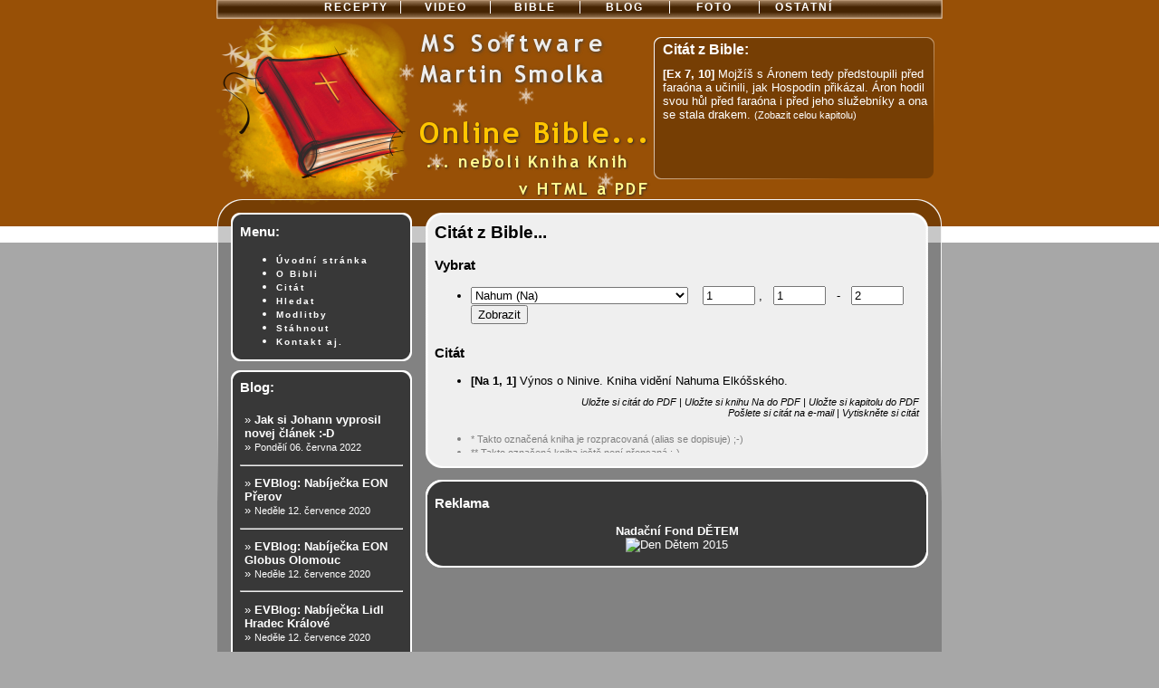

--- FILE ---
content_type: text/html
request_url: http://bible.martin-ol.name/citat.php?kniha=Na&kapitola=1
body_size: 4896
content:

<!DOCTYPE html PUBLIC "-//W3C//DTD XHTML 1.0 Transitional//EN" "http://www.w3.org/TR/2000/REC-xhtml1-20000126/DTD/xhtml1-transitional.dtd">

<html xmlns="http://www.w3.org/1999/xhtml" xml:lang="cs" lang="cs">
<head>
 <meta http-equiv="content-type" content="text/html; charset=iso-8859-2" />
 <meta http-equiv="pragma" content="no-cache" />
 <meta http-equiv="language" content="CZ" />
 <meta name="copyright" content="MS Software | Martin Smolka - Webtvorba" />
 <meta name="author" content="Martin Smolka" />
 <meta name="generator" content="PSPad | Krusader" />
 <meta name="keywords" content="webtvorba, tvorba, web, webová prezentace, www stránky, webové stránky, bible, recepty, recept, vaření, pečení, videa, dashcam, kamera, blog, fotogalerie, fotky, foto, výlety, maturitní otázky, protokoly z měření" />
 <meta name="description" content="MS Software | Martin Smolka - Online Bible, Recepty, Blog, Videa a mnoho dalšího...!" />
 <link rel="stylesheet" type="text/css" href="./style.css" />

 <!-- Menu -->
 <script language="JavaScript">
 document.write ("<style>ul.sub{position: absolute; z-index:10; visibility: hidden; } li.mainHover ul.sub{visibility: visible;} li {behavior: url(hover.htc);}</style>");
 </script>

<title>Online Bible</title>
</head>

<!-- Tělo -->
<body>

<!-- Hlavička -->
<div class="head">

<!-- Menu -->
<menu>
<div id="menu">
<ul>
<li class="main" style="margin-left: 85px">
    <!--h3><a href="http://webtvorba.mssoft.biz" class="menu">WEB</a></h3>
    <ul class="sub">
      <li><a href="http://webtvorba.mssoft.biz/" class="menu2">Webtvorba</a></li>
      <li><a href="http://webtvorba.mssoft.biz/reference.php" class="menu2">Reference</a></li>
      <li><a href="http://pchelp.mssoft.biz/" class="menu2">PC Help</a></li>
      <li><a href="http://hosting.mssoft.biz/" class="menu2">Hosting</a></li>
      <li><a href="http://webtvorba.mssoft.biz/article.php?id=kontakt" class="menu2">Kontakt</a></li>

    </ul>
  </li>

  <li class="main"-->
    <h3><a href="http://recepty.mssoft.biz" class="menu">RECEPTY</a></h3>
  </li>
  <li class="main">
    <h3><a href="http://video.mssoft.biz" class="menu">VIDEO</a></h3>
  </li>
  <li class="main">
    <h3><a href="http://bible.martin-ol.name" class="menu">BIBLE</a></h3>
  </li>
  <li class="main">
    <h3><a href="http://blog.mssoft.biz" class="menu">BLOG</a></h3>
    <ul class="sub">
      <li><a href="http://blog.mssoft.biz/admin" class="menu2">Administrace</a></li>
      <li><a href="http://blog.mssoft.biz/list.php" class="menu2">Seznam článků</a></li>
    </ul>
  </li>
  <li class="main">
    <h3><a href="http://www.martin-ol.name" class="menu">FOTO</a></h3>
    <ul class="sub">
      <li><a href="http://www.martin-ol.name/foto/index.php?dir=vylety&id=8" class="menu2">Výlety</a></li>
      <li><a href="http://www.martin-ol.name/foto/index.php?dir=auto&id=3" class="menu2">Auto & Moto</a></li>
      <li><a href="http://www.martin-ol.name/foto/index.php?dir=priroda&id=2" class="menu2">Příroda</a></li>
      <li><a href="http://www.martin-ol.name/foto/index.php?dir=srandicky&id=5" class="menu2">Srandičky</a></li>
      <li><a href="http://www.martin-ol.name/foto/index.php?dir=ostatni&id=6" class="menu2">Ostatní</a></li>
      <li><a href="http://www.martin-ol.name/foto/index.php?dir=ostatni&id=4" class="menu2">Momentky</a></li>
    </ul>
  </li>
  <!--li class="main">
    <h3><a href="http://katalog.mssoft.biz" class="menu">KATALOG</a></h3>
    <ul class="sub">
      <li><a href="http://katalog.mssoft.biz/viewlinks.php?kategorie=agentury" class="menu2">Agentury</a></li>
      <li><a href="http://katalog.mssoft.biz/viewlinks.php?kategorie=bary" class="menu2">Bary a diskotéky</a></li>
      <li><a href="http://katalog.mssoft.biz/viewlinks.php?kategorie=holic" class="menu2">Kadeřnictví</a></li>
      <li><a href="http://katalog.mssoft.biz/viewlinks.php?kategorie=internet" class="menu2">Internet</a></li>
      <li><a href="http://katalog.mssoft.biz/viewlinks.php?kategorie=auto" class="menu2">Auto &amp; Moto</a></li>
      <li><a href="http://katalog.mssoft.biz/viewlinks.php?kategorie=restaurace" class="menu2">Restaurace</a></li>
      <li><a href="http://katalog.mssoft.biz/viewlinks.php?kategorie=skoly" class="menu2">Školy</a></li>
      <li><a href="http://katalog.mssoft.biz/viewlinks.php?kategorie=ubytovani" class="menu2">Ubytování</a></li>
      <li><a href="http://katalog.mssoft.biz/viewlinks.php?kategorie=ostatni" class="menu2">Ostatní</a></li>
    </ul>
  </li-->
  <li class="main" style="border-right: 0px">
    <h3><a href="http://www.mssoft.biz" class="menu">OSTATNÍ</a></h3>
    <ul class="sub">
      <li><a href="http://download.mssoft.biz" class="menu2">Ke stažení</a></li>
      <li><a href="http://www.mssoft.biz/registrace.php" class="menu2">Registrace aplikací</a></li>
      <li><a href="http://www.mssoft.biz/guestbook.php" class="menu2">Kniha hostů</a></li>
      <li><a href="http://www.mssoft.biz/article.php?id=kontakt" class="menu2">Kontakt</a></li>
    </ul>
  </li>
</ul>
</div>
</menu>
<!-- Konec menu -->

<!-- Vyrovnávací div -->
<div style="clear: both"></div>

<!-- Logo -->
<div class="zahlavi">
<img src="./obrazky/logo.png" alt="Logo" style="float: left;margin-left: -9px" />

<div class="aktuality">
<h4>Citát z Bible:</h4>

<div class="aktuality-box">
<small><b>[Ex 7, 10]</b> Mojžíš s Áronem tedy předstoupili před faraóna a učinili, jak Hospodin přikázal. Áron hodil svou hůl před faraóna i před jeho služebníky a ona se stala drakem. <small>(<a href="/citat.php?kniha=Ex&amp;kapitola=7" class="odkaz">Zobazit celou kapitolu</a>)</small></small></div>

</div>

<!-- Vyrovnávací div -->
<div style="clear: both"></div>
</div>
</div>

<!-- Tělo -->
<div class="bodystyl">

<div class="nadtelo">
<div class="telo">

<div class="vlevo">
<div style="margin: 10px;margin-left: 15px">
<img src="./obrazky/back-left-top-brown.png" alt="--" />
<div class="left-box">
<h3>Menu:</h3>


<ul style="text-align:left; margin-top: 0px;margin-bottom: -10px">
<li><a href='/' title='Úvodní stránka' class='menu'><b>Úvodní stránka</b></a></li>
<li><a href='./bible.php' title='Informace o knize knih' class='menu'><b>O Bibli</b></a></li>
<li><a href='./citat.php' title='Citáty z Bible' class='menu'><b>Citát</b></a></li>
<li><a href='./search.php' title='Najít v OnlineBibli' class='menu'><b>Hledat</b></a></li>
<li><a href='./modlitba.php' title='Pár užitečný modliteb...' class='menu'><b>Modlitby</b></a></li>
<li><a href='./download.php' title='Zde je možné si stáhnout nějaké to PDFko atd.' class='menu'><b>Stáhnout</b></a></li>
<li><a href='./kontakt.php' title='Chcete nás kontaktovat? Chcete vědět kdo se na OnlineBibli podílel? Chcete náš bannery či ikonu?' class='menu'><b>Kontakt aj.</b></a></li>
</ul>&nbsp;
</div>
<img src="./obrazky/back-left-bottom.png" alt="--" />
</div>

<div style="margin: 10px;margin-left: 15px">
<img src="./obrazky/back-left-top.png" alt="--" />
<div class="left-box">
<h3>Blog:</h3>

    <a href="http://blog.mssoft.biz/article.php?id=johann-ma-ridicak" class="blog">&raquo; <b>Jak si Johann vyprosil novej článek :-D</b><br />&raquo; <small>Pondělí 06. června 2022</small></a>
<hr /><a href="http://blog.mssoft.biz/article.php?id=ev-prerov" class="blog">&raquo; <b>EVBlog: Nabíječka EON Přerov</b><br />&raquo; <small>Neděle 12. července 2020</small></a>
<hr /><a href="http://blog.mssoft.biz/article.php?id=ev-globus-ol" class="blog">&raquo; <b>EVBlog: Nabíječka EON Globus Olomouc</b><br />&raquo; <small>Neděle 12. července 2020</small></a>
<hr /><a href="http://blog.mssoft.biz/article.php?id=ev-lidl-hradec" class="blog">&raquo; <b>EVBlog: Nabíječka Lidl Hradec Králové</b><br />&raquo; <small>Neděle 12. července 2020</small></a>
<hr />
<h3>Fotogalerie:</h3>

   

   <a href="http://foto.martin-ol.name/index.php?dir=vylety/erfurt-2017&id=8" class="blog">&raquo; <b>Erfurt 2017</b><br />
   <small>&raquo; Výlet do německého Erfurtu - Září 2017</small></a><hr />

   <a href="http://foto.martin-ol.name/index.php?dir=vylety/krakow-2014&id=8" class="blog">&raquo; <b>Krakow 2014</b><br />
   <small>&raquo; Výlet do polského Krakowa - Prosinec 2014</small></a><hr />

   <a href="http://www.martin-ol.name/foto/index.php?dir=ostatni/avon-pochod-2013&id=6" class="blog">&raquo; <b>Avon pochod 2013</b><br />
   <small>&raquo; 2. Avon pochod OLOMOUC - Srpen 2013</small></a><hr />

   <a href="http://www.martin-ol.name/foto/index.php?dir=vylety/letecky-den-OL-2013&id=8" class="blog">&raquo; <b>Letecký den 2013</b><br />
   <small>&raquo; Letecký den v Olomouci 2013 - Srpen 2013</small></a><hr />

   <a href="http://www.martin-ol.name/foto/index.php?dir=vylety/benatky-2011&id=8" class="blog">&raquo; <b>Venezia a Lido di Jesolo</b><br />
   <small>&raquo; Výlet do Benátek (Venezia) a Lido di Jesolo - Srpen 2011</small></a><hr />

   
   <hr style="margin-bottom: 0px" />
</div>
<img src="./obrazky/back-left-bottom.png" alt="--" />
</div>


<div style="margin: 10px;margin-left: 15px">
<img src="./obrazky/back-left-top.png" alt="--" />
<div class="left-box">
<h3>Počítadlo:</h3>
<div class="left-center">
<!-- http://vsevjednom.cz - pocitadlo -->
<script src="http://vsevjednom.cz/poc_count.php?poc=1250&amp;typ=1&amp;lan=&amp;js=1" type="text/javascript">
</script>
<!-- http://vsevjednom.cz - pocitadlo konec -->
</div>
<br />
</div>
<img src="./obrazky/back-left-bottom.png" alt="--" />
</div></div>

<div class="vpravo">

<div style="margin: 10px;margin-left: 15px">
<img src="./obrazky/back-right-top-brown.png" alt="--" />
<div class="right-box">
<h2>Citát z Bible...</h2>
<form action="citat.php" method="get">

   <!-- Text -->
   <div class="telo_text">

   <h3>Vybrat</h3>

   <ul>
   <li style="padding-bottom: 10px"> 

   <select name="kniha" tabindex="1" title="Kniha" style="width: 240px">
   <optgroup label="&raquo; Knihy Mojžíšovy &laquo;">
   <option value="Gn" >Genesis (Gn)</option>
   <option value="Ex" >Exodus (Ex)</option>
   <option value="Lv" >Leviticusi (Lv)</option>
   <option value="Nu" >Numeri (Nu)</option>
   <option value="Dt" >Deuteronomium (Dt)</option>
   </optgroup>

   <optgroup label="&raquo; Knihy Makabejské &laquo;">
   <option value="1Mak" >První Makabejská (1Mak) **</option>
   <option value="2Mak" >Druhá Makabejská (2Mak) **</option>
   </optgroup>

   <optgroup label="&raquo; Knihy Samuelovy &laquo;">
   <option value="1S" >První Samuelova (1S)</option>
   <option value="2S" >Druhá Samuelova (2S)</option>
   </optgroup>

   <optgroup label="&raquo; Knihy Královské &laquo;">
   <option value="1Kr" >První Královská (1Kr)</option>
   <option value="2Kr" >Druhá Královská (2Kr)</option>
   </optgroup>

   <optgroup label="&raquo; Knihy Paralipomenon &laquo;">
   <option value="1Pa" >První Paralipomenon (1Pa)</option>
   <option value="2Pa" >Druhá Paralipomenon (2Pa)</option>
   </optgroup>
   
   <optgroup label="&raquo; Další Knihy SZ &laquo;">
   <option value="Joz" >Jozue (Joz)</option>
   <option value="Sd" >Soudců (Sd)</option>
   <option value="Rt" >Rút (Rt)</option>
   <option value="Ezd" >Ezdráš (Ezd)</option>
   <option value="Neh" >Nehemjáš (Neh)</option>
   <option value="Est" >Ester (Est)</option>
   <option value="Jb" >Jób (Jb)</option>
   <option value="Z" >Žalmy (Ž)</option>
   <option value="Pr" >Přísloví (Př)</option>
   <option value="Kaz" >Kazatel (Kaz)</option>
   <option value="Pis" >Píseň písní (Pís)</option>
   <option value="Iz" >Izajáš (Iz)</option>
   <option value="Jr" >Jeremjáš (Jr)</option>
   <option value="Pl" >Pláč (Pl)</option>
   <option value="Ez" >Ezechiel (Ez)</option>
   <option value="Da" >Daniel (Da)</option>
   <option value="Oz" >Ozeáš (Oz)</option>
   <option value="Jl" >Jóel (Jl)</option>
   <option value="Am" >Ámos (Am)</option>
   <option value="Abd" >Abdijáš (Abd)</option>
   <option value="Jon" >Jonáš (Jon)</option>
   <option value="Mi" >Michaáš (Mi)</option>
   <option value="Na" selected>Nahum (Na)</option>
   <option value="Abk" >Abakuk (Abk)</option>
   <option value="Sf" >Sofonjáš (Sf)</option>
   <option value="Ag" >Ageus (Ag)</option>
   <option value="Za" >Zacharjáš (Za)</option>
   <option value="Mal" >Malachiáš (Mal)</option>
   <option value="Tob" >Tóbijáš (Tob)</option>
   <option value="Jud" >Júdit (Júd) **</option>
   <option value="Mdr" >Kniha moudrostí (Mdr) **</option>
   <option value="Sir" >Sirachovec (Sir) **</option>
   <option value="Bar" >Báruk (Bár) **</option>
   </optgroup>
      
   <optgroup label="&raquo; Evangelia &laquo;">
   <option value="Mt" >Matouš (Mt)</option>
   <option value="Mk" >Marek (Mk)</option>
   <option value="L" >Lukáš (L)</option>
   <option value="J" >Jan (J)</option>
   </optgroup>

   <optgroup label="&raquo; Další Knihy NZ &laquo;">
   <option value="Sk" >Skutky apoštolské (Sk)</option>
   <option value="R" >Římanům (R)</option>
   <option value="1K" >První list Korinským (1K)</option>
   <option value="2K" >Druhý list Korinským (2K)</option>
   <option value="Ga" >List Galatským (Ga) **</option>
   <option value="Ef" >List Efézským (Ef) **</option>
   <option value="Fp" >Filipským (Fp) **</option>
   <option value="Ko" >Koloským (Ko) **</option>
   <option value="1Te" >První list Tesalonickým (1Te) **</option>
   <option value="2Te" >Druhý list Tesalonickým (2Te) **</option>
   <option value="1Tm" >První list Timeteovi (1Tm) **</option>
   <option value="2Tm" >Druhý list Timeteovi (2Tm) **</option>
   <option value="Tt" >List Titovi (Tt) **</option>
   <option value="Fm" >Filemonovi (Fm) **</option>
   <option value="Zd" >List Židům (Zd) **</option>
   <option value="Jk" >List Jakubův (Jk) **</option>
   <option value="1Pt" >První list Petrův (1Pt) **</option>
   <option value="2Pt" >Druhý list Petrův (2Pt) **</option>
   <option value="1J" >První list Janův (1J) **</option>
   <option value="2J" >Druhý list Janův (2J) **</option>
   <option value="3J" >Třetí list Janův (3J) **</option>
   <option value="Ju" >List Judův (Ju) **</option>
   <option value="Zj" >Zjevení Janovo (Zj) **</option>
   </optgroup>
   </select>

   &nbsp;&nbsp;
   <input type="text" name="kapitola" tabindex="2" title="Kapitola" value="1" style="width: 50px" />

   ,&nbsp;&nbsp;
   <input type="text" name="od" tabindex="3" title="Počáteční verš" value="1" style="width: 50px" />

   &nbsp;&nbsp;-&nbsp;&nbsp;
   <input type="text" name="do" tabindex="4" title="Konečný verš" value="2" style="width: 50px" />

   &nbsp;&nbsp;
   <input type="submit" value="Zobrazit" />

   </li>
   </ul>

   <h3>Citát</h3>
   <ul>

   <li><b>[Na 1, 1]</b> Výnos o Ninive. Kniha vidění Nahuma Elkóšského.</li>
<small><i><li style="padding-top: 10px;text-align: right;list-style-type: none"><a href="/scripts/pdf.php?kniha=Na&amp;kapitola=1&amp;od=1&amp;do=2" class="odkaz2">Uložte</a> si citát do PDF

      | <a href="/scripts/pdf.php?kniha=Na" class="odkaz2">Uložte</a> si knihu Na do PDF

      | <a href="/scripts/pdf.php?kniha=Na&amp;kapitola=1" class="odkaz2">Uložte</a> si kapitolu do PDF
<br />
      <a href="/scripts/mail.php?kniha=Na&amp;kapitola=1&amp;od=1&amp;do=2" class="odkaz2">Pošlete</a> si citát na e-mail

      | <a href="/scripts/print.php?kniha=Na&amp;kapitola=1&amp;od=1&amp;do=2" class="odkaz2">Vytiskněte</a> si citát</li>
</i></small>
   <li style="margin-top: 15px;color: grey"><small>* Takto označená kniha je rozpracovaná (alias se dopisuje) ;-)</small></li>
   <li style="color: grey"><small>** Takto označená kniha ještě není přepsaná ;-)</small></li>
   </ul>

   </div>

   </form>
</div>
<img src="./obrazky/back-right-bottom.png" style="margin-top: -20px" alt="--" />
</div>



<div style="margin: 10px;margin-left: 15px">
<img src="./obrazky/back-right-top2.png" alt="--" />
<div class="right-box2">
<h3>Reklama</h3>
<div style="width: 470px;margin: auto">

<a href="http://nadacnifond-detem.cz/program.php" class="odkaz"><center><b>Nadační Fond DĚTEM</b><br /><img src="http://nadacnifond-detem.cz/obrazky/den-detem-2015.png" alt="Den Dětem 2015" style="width: 468px" /></center></a>

</div>
</div>
<img src="./obrazky/back-right-bottom2.png" alt="--" />
</div>


<!--div style="margin: 10px;margin-left: 15px">
<img src="./obrazky/back-right-top2.png" alt="--" />
<div class="right-box2">
<h3>Reklama</h3>
<div style="width: 470px;margin: auto">
<a href="http://www.mssoft.biz" class="odkaz">
<img src="/obrazky/baner468x60-mssoft.biz.png" alt="MS Software | Martin Smolka - Webtvorba" style="height:60px;width:468px;border:0px;"></a>
</div>
</div>
<img src="./obrazky/back-right-bottom2.png" alt="--" />
</div-->
</div>

<!-- Vyrovnávací div -->
<div style="clear: both"></div>

</div>

<!-- Začtek patičy -->
<div class="copy">
&copy; <a href="http://www.mssoft.biz" class="copy">MS Software</a> 2006 - 2018</div>
<!-- konec patičky -->
</div>


<!-- Google -->
<script type="text/javascript">
var gaJsHost = (("https:" == document.location.protocol) ? "https://ssl." : "http://www.");
document.write(unescape("%3Cscript src='" + gaJsHost + "google-analytics.com/ga.js' type='text/javascript'%3E%3C/script%3E"));
</script>
<script type="text/javascript">
try {
var pageTracker = _gat._getTracker("UA-5224034-7");
pageTracker._trackPageview();
} catch(err) {}</script>

</div>
<!-- Konec Tělo-->

</body>

</html>

<!-- Konec patičky-->

--- FILE ---
content_type: text/css
request_url: http://bible.martin-ol.name/style.css
body_size: 1686
content:
#menu {
      font: 1em;
      width: 100%;
      float: left;
      clear: right;
      margin-top: 1px;
      }

#menu ul {
         width: 800px;
         list-style-type: none;
         margin: 0px;
         padding: 0px;
         }

#menu ul.sub {
             list-style-type: none;
             margin: 0px;
             %margin-left: -380px;
             _margin-left: -375px;
             overflow: hidden;
             padding: 0px;
             padding-top: 4px;
             }
#menu li {
         float: left;
         width: 98px;
         border-right: 1px solid white;
         padding-top: 1px;
         }

#menu li, #menu ul.sub li {
                          margin: 0px;
                          padding: 0px;
                          }

#menu h3 {
         font-size: 1em;
         margin: 0px;
         padding: 0px;
         border: 0px;
         }

#menu h3 a {
           display: block;
           text-decoration: none;
           width: 100%;
           }

ul.sub {
       position: absolute;
       z-index: 10;
       visibility: hidden;
       }

#menu ul.sub li {
                display: block;
                width: 100%;
                margin: 0px;
                padding: 0px;
                }

#menu ul.sub li a {
                  display: block;
                  margin: 0px;
                  width: 150px;
                  border-left: 10px solid #606060;
                  }

#menu ul.sub li > a {
                    width: 140px;
                    }

#menu ul.sub li a:hover {
                        border-left: 10px solid yellow;
                        }

#menu ul li.main {
                 position: relative;
                 }

#menu ul li > ul.sub {
                     position: absolute;
                     z-index: 10;
                     visibility: hidden;
                     }

#menu ul li.main:hover ul.sub {
                              visibility: visible;
                              }

body {
     background-color: #a7a7a7;
     font-family: "Trebuchet MS", Arial;
     overflow: auto;
     color: black;
     margin: 0px;
     }

.lista1 {
        font-size: 1.1em;
        color: #000000;
        font-family: Arial;
        text-decoration: none;
        font-weight: bold;
        }

.lista2 {
        font-size: 0.95em;
        color: #000000;
        font-family: Arial;
        text-decoration: none;
        }

.lista2:hover {
              color: white;
              text-decoration: underline;
              }

div.bodystyl {
             width: 800px;
             margin: auto;
             font-size: 0.95em;
             overflow: hidden;
             }

div.head {
         height: 250px;
         width: 100%;
         border-bottom: 18px solid white;
         background-color: #985006;
         overflow: hidden;
         }

div.telo {
         background-image: url("./obrazky/back-head.png");
         background-repeat: no-repeat;
         width: 800px;
         margin: auto;
         }

div.nadtelo {
            background-color: #828282;   
            width: 800px;
            margin: auto;
            margin-top: -48px;
            position: absolute;
            }

div.zahlavi {
            width: 800px;
            margin: auto;
            }

div.aktuality {
              float: left;
              margin-top: 20px;
              margin-left: 1px;
              padding: 5px;
              padding-left: 10px;
              padding-bottom: 0px;
              width: 295px;
              height: 152px;
              overflow: hidden;
              background-image: url("./obrazky/back-aktuality.png");
              background-repeat: no-repeat;
              color: white;
              }

div.aktuality-box {
                  width: 299px;
                  height: 110px;
                  overflow: hidden;
                  }
              
div.aktuality2 {
               float: left;
               width: 72px;
               }

div.aktuality3 {
               float: left;
               width: 227px;
               }

div.copy {
         width: 796px;
         margin: auto;
         text-align: right;
         background-color: #4b4b4b;
         color: #bbbbbb;
         font-size: 0.8em;
         letter-spacing: 3px;
         padding-right: 4px;
         padding-top: 1px;
         }

div.vlevo {
          float: left;
          width: 215px;
          background-image: url("./obrazky/left.png");
          background-repeat: no-repeat;
          background-position: left 48px;
          padding-top: 5px;
          _margin-right: -11px;
          }

div.vpravo {
           float: left;
           width: 585px;
           _width: 585px;
           _overflow: hidden;
           _margin-top: 3px;
           background-image: url("./obrazky/right.png");
           background-repeat: no-repeat;
           background-position: right 48px;
           _background-position: right 45px;
           padding-top: 5px;
           }

div.left-box {
             width: 180px;
             background-image: url("./obrazky/back-left.png");
             background-repeat: repeat-y;
             background-color: #383838; 
             padding-left: 10px;
             padding-right: 10px;
             margin-left: 0px;
             color: white;
             text-align: left;
             font-size: 0.85em;
             %margin-top: -5px;
             %margin-bottom: -6px;
             }

div.left-center {
                width: 180px;
                text-align: center;
                margin: auto;
                margin-bottom: -15px;
                %margin-bottom: -25px;
                }

div.right-box-a {
              width: 535px;
              height: 215px;
              background-image: url("./obrazky/back-right.png");
              background-repeat: repeat-y;
              background-color: #efefef; 
              padding-left: 10px;
              padding-right: 10px;
              color: black;
              text-align: left;
              font-size: 0.85em;
              margin-top: -5px;
              }

div.right-box {
              width: 535px;
              background-image: url("./obrazky/back-right.png");
              background-repeat: repeat-y;
              background-color: #efefef; 
              padding-left: 10px;
              padding-right: 10px;
              color: black;
              text-align: left;
              font-size: 0.85em;
              margin-top: -5px;
              }

div.right-box2 {
              width: 535px;
              background-image: url("./obrazky/back-right2.png");
              background-repeat: repeat-y;
              background-color: #383838; 
              padding-left: 10px;
              padding-right: 10px;
              color: white;
              text-align: left;
              font-size: 0.85em;
              %margin-top: -5px;
              }

div.roll {
         height: 215px;
         width: 535px;
         overflow: hidden;
         position: absolute;
         border-top: none;
         }

div.message {
            top: 0;
            position: absolute;
            }
            
div.message2 {
             height: 210px;
             margin-bottom: 40px
             }

h2 {
   margin-top: -5px;
   padding-top: 0px
   }

h3 {
   margin-top: 0px;
   padding-top: 0px
   }

menu {
     width: 802px;
     height: 21px;
     margin: auto;
     background-image: url("./obrazky/menu.png");
     background-repeat: no-repeat;
     background-position: center top;
     text-align: center;     
     }

a.menu {
       font-family: "Trebuchet MS", Arial;
       font-size: 0.75em;
       color: white;
       letter-spacing: 2px;
       text-decoration: none;
       }

a.menu:hover {
             color: orange;
             }

a.menu2 {
        font-family: "Trebuchet MS", Arial;
        font-size: 0.75em;
        color: white;
        background-image: url("./obrazky/menu-pozadi.png");
        letter-spacing: 2px;
        text-decoration: none;
        border-bottom: 1px solid #bbbbbb;
        padding-top: 3px;
        height: 21px;
        }

a.menu2:hover {
              color: yellow;
              }

a.odkaz {
        font-family: "Trebuchet MS", Arial;
        color: white;
        text-decoration: none;
        }

a.odkaz:hover {
              color: orange;
              }

a.odkaz2 {
         font-family: "Trebuchet MS", Arial;
         color: black;
         text-decoration: none;
         }

a.odkaz2:hover {
               color: orange;
               }

a.copy {
       font-family: "Trebuchet MS", Arial;
       color: #bbbbbb;
       text-decoration: none;
       }

a.copy:hover {
             color: orange;
             }

a.kontakt {
          font-family: "Trebuchet MS", Arial;
          color: white;
          text-decoration: none;
          margin-left: 22px;
          }

a.kontakt:hover {
                color: yellow;
                }

a.blog {
       display: block;
       text-align: left;
       color: white;
       font-family: "Trebuchet MS", Arial;
       text-decoration: none;
       padding: 5px;
       padding-right: 0px;
       }

a.blog:hover {
             color: yellow;
             }

h4 {
   margin: 0px;
   padding: 0px;
   margin-bottom: 10px;
   }

img {
    border: 0px;
    }

img.reference {
              margin-left:-1px;
              border: 1px solid white;
              }

td.aright {
          width: 15%;
          text-align: right;
          }

th {
   border-bottom: 2px solid black;
   }

img.katalog {
            float: left;
            width: 100px;
            border: 1px solid black;
            margin-right: 5px;
            }
            
div.katalog {
            float: left;
            width: 380px;
            }